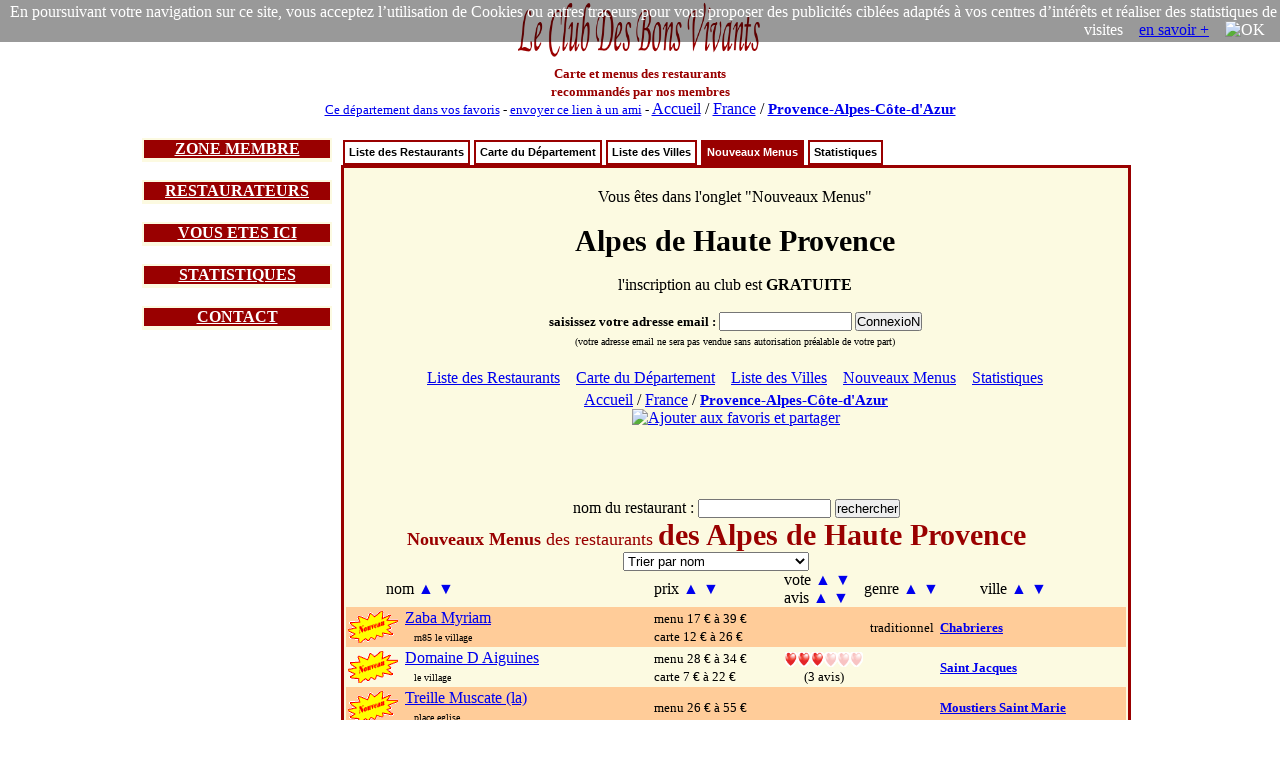

--- FILE ---
content_type: text/html; charset=iso-8859-1
request_url: https://www.leclubdesbonsvivants.com/restaurant/Provence-Alpes-Cote-d-Azur/Alpes-De-Haute-Provence/nouveaux-menus.3.html
body_size: 9233
content:

<!DOCTYPE html>
  <html  lang="fr">
  <HEAD>
  <TITLE>  Restaurants des Alpes de Haute Provence 04 : Nouveaux Menus </TITLE>
  <META HTTP-EQUIV="Cache-Control" Content="public">
  <META HTTP-EQUIV="Pragma" Content="no-cache">
  <META HTTP-EQUIV="Cache" Content="public">
  <META HTTP-EQUIV="Expires" Content="Mon, 16 Feb 2026 13:12:46">

  <meta NAME="Date" content="Tue, 16 Dec 2025 13:12:46 GMT">
  <meta NAME="date-creation-yyyymmdd" content="20251216">
  <meta NAME="Last-Modified" content="Tue, 16 Dec 2025 13:12:46 GMT">
  <meta NAME="date-revision-yyyymmdd" content="20251216">

  <META NAME="description" CONTENT="Le Club Des Bons Vivants : restaurants des Alpes de Haute Provence 04 : Nouveaux Menus">
  <meta NAME="abstract" CONTENT="Le Club Des Bons Vivants : restaurants des Alpes de Haute Provence 04 : Nouveaux Menus">
  <META NAME="topic" CONTENT="Le Club Des Bons Vivants : restaurants des Alpes de Haute Provence 04 : Nouveaux Menus">
  <META NAME="category" CONTENT="restaurant">
  <META NAME="rating" CONTENT="restaurant">
  <META NAME="Keywords" CONTENT="restaurants, Alpes de Haute Provence 04, Le Club Des Bons Vivants, Nouveaux Menus">

  <META NAME="author" LANG="fr" CONTENT="Le Club Des Bons Vivants">
  <META NAME="copyright" CONTENT="Le Club Des Bons Vivants">
  <META NAME="language" CONTENT="fr">
  <META NAME="Identifier-URL" CONTENT="www.leclubdesbonsvivants.com">
  <META NAME="Publisher" CONTENT="Le Club Des Bons Vivants">
  <meta NAME="copyright" CONTENT="Le Club Des Bons Vivants">
  <meta NAME="distribution" CONTENT="global">

  <META NAME="Robots" CONTENT="index, follow">
  <META NAME="googlebot" CONTENT="noarchive">
  <META NAME="Revisit-After" CONTENT="10 days">
  
<META name="oxado_keywords" contents="restaurant,gastronomie,vin,auberge,Provence Alpes Cote d Azur,Alpes De Haute Provence">
<META HTTP-EQUIV="Content-Type" content="text/html; charset=iso-8859-1">
<META HTTP-EQUIV="Content-Language" content="fr">
<link rel="icon" type="image/x-icon" href="https://www.leclubdesbonsvivants.com/favicon.ico">
<link rel="shortcut icon" type="image/x-icon" href="https://www.leclubdesbonsvivants.com/favicon.ico">

<style type="text/css">

ul#tabnav {
font: bold 11px verdana, arial, sans-serif;
list-style-type: none;
list-style-position:inside;
padding-bottom: 25px;
margin: 0;
padding:0;
color: #900;
}

ul#tabnav li {
float: left;
height: 21px;
background-color: #fff;
margin: 2px 2px 0 2px;
border: 2px solid #900;
}

ul#tabnav li a {
color: #000;
}

ul#tabnav li.active {
border-bottom: 2px solid #900;
background-color: #900;
}

ul#tabnav li.active a {
color: #fff;
}

#tabnav a {
float: left;
display: block;
color: #fff;
text-decoration: none;
padding: 4px;
}

#tabnav a:hover {
border-bottom: 2px solid #900;
background: #900;
color: #fff;
}


</style>

<script type="text/javascript">


/***********************************************
* Bookmark site script- © Dynamic Drive DHTML code library (www.dynamicdrive.com)
* This notice MUST stay intact for legal use
* Visit Dynamic Drive at https://www.dynamicdrive.com/ for full source code
***********************************************/

function bookmarksite(title, url)
{
  if (document.all)
  {
    window.external.AddFavorite(url, title);
  }
  if (window.sidebar)
  {
    window.sidebar.addPanel(title, url, "");
  }
}
</script>

<script type="text/javascript">
function visibilite(thingId)
{
  var targetElement;
  targetElement = document.getElementById(thingId) ;
  if (targetElement.style.display == "none")
  {
    targetElement.style.display = "" ;
  } else {
    targetElement.style.display = "none" ;
  }
}
</script>

<script> var nom_var_tab = document.getElementById("id_tableau"); </script>
<script type="text/javascript" src="https://www.leclubdesbonsvivants.com/trier.js"></script>

<!--Allos 1
  Annot 1
  Aubignosc 1
  Banon 1
  Barcelonnette 5
  Bras-D-Asse 1
  Castellane 4
  Cereste 1
  Chabrieres 2
  Champtercier 2
  Chateau-Arnoux 4
  Chateau-Arnoux-Saint-Auban 2
  Curel 1
  Digne-Les-Bains 1
  Entrevaux 2
  Forcalquier 7
  Greoux-Les-Bains 4
  La-Foux-D-Allos 1
  La-Palud-Sur-Verdon 3
  Lardiers 1
  Le-Caire 1
  Le-Lauzet-Ubaye 2
  Le-Sauze 3
  Les-Mees 1
  Les-Omergues 1
  Limans 1
  Manosque 8
  Meyronnes 1
  Mison 1
  Montclar 1
  Moustiers-Saint-Marie 4
  Moustiers-Sainte-Marie 2
  Oraison 1
  Peipin 2
  Peyruis 1
  Pierrevert 1
  Pra-Loup 2
  Puimichel 1
  Quinson 2
  Reillanne 1
  Riez 2
  Rougon 1
  Saint-Andre-Les-Alpes 1
  Saint-Auban 1
  Saint-Croix-De-Verdon 2
  Saint-Etienne-Les-Orgues 1
  Saint-Jacques 1
  Saint-Martin-De-Bromes 1
  Saint-Michel-L-Observatoire 3
  Saint-Pons 1
  Saint-Vincent-Les-Forts 1
  Sainte-Croix-De-Verdon 1
  Selonnet 2
  Senez 1
  Sigoyer 1
  Simiane-La-Rotonde 2
  Sisteron 5
  Thoard 1
  Vaumeilh 1
  Volx 1
  --><script>
function legcook(){
document.getElementById('legcooki');
legcooki.style.display='none';
document.cookie = 'veriflcdbv=1; ; path=/';
}
</script>
<style>
*{margin:0;padding:0;}
</style>
  </HEAD>
  <body  text="#000000"  >
<div style="position:relative;">
<div id="legcooki" style="text-align:right;padding:3px;color:#FFFFFF;position:absolute;top:0;right:0;background: rgba(0, 0, 0, 0.4);">
En poursuivant votre navigation sur ce site, vous acceptez l’utilisation de Cookies ou autres traceurs pour vous proposer des publicités ciblées adaptés à vos centres d’intérêts et réaliser des statistiques de visites &nbsp;&nbsp;&nbsp;<a href="https://www.google.com/policies/technologies/cookies/">en savoir +</a> &nbsp;&nbsp;&nbsp;<img onclick="legcook();" style="cursor:pointer;"  title="OK" alt="OK">&nbsp;&nbsp;&nbsp;
</div>
</div>
  
<center>
<table width="1000" border="0" align="center"   cellspacing="0">
<tr>

<td   valign="middle" >
<center>
<a href="https://www.leclubdesbonsvivants.com/restaurant/Le-Club-Des-Bons-Vivants.0.html" target="_self"
title="Le Club Des Bons Vivants : Cartes et Menus des Restaurants en France"  >
<img src="/images/Le-Club-Des-Bons-Vivants.gif"  title="Le Club Des Bons Vivants" alt="Le Club Des Bons Vivants"  border="no" width="250" height="60">
</a><br>
<font size="2" color="#990000">
<b>Carte et menus des restaurants<br>recommandés par nos membres</b>
</font>
</center>
</td>
<td  valign="middle" align="center" >

  

  
<script type="text/javascript" src="https://www.LeClubDesBonsVivants.com/alternativeskyboard728.Alpes-De-Haute-Provence.js"></script></td>
</tr>

<tr>
<td colspan="2">
<center>
<font size="2">
<a href="javascript:bookmarksite(' LeClubDesBonsVivants restaurants des Alpes de Haute Provence 04 : Nouveaux Menus', 'https://www.leclubdesbonsvivants.com/restaurant/Provence-Alpes-Cote-d-Azur/Alpes-De-Haute-Provence/nouveaux-menus.3.html');">Ce département dans vos favoris</a>
-
<a href="mailto:?subject=les restaurants des Alpes de Haute Provence 04 : Nouveaux Menus&amp;body=clic sur ce lien et tu decouvriras les restaurants  des Alpes de Haute Provence 04   %0A%0A https://www.leclubdesbonsvivants.com/restaurant/Provence-Alpes-Cote-d-Azur/Alpes-De-Haute-Provence/nouveaux-menus.3.html">envoyer ce lien à un ami</a>
-
<font face="Times New Roman, Times, serif" size="3">
<a href="https://www.leclubdesbonsvivants.com/restaurant/liste-des-departements.0.html" target="_self"
title="Le Club Des Bons Vivants : restaurants Liste des Départements"  >
Accueil</a> /
<a href="https://www.leclubdesbonsvivants.com/restaurant/liste-des-departements.0.html" target="_self"
title="Le Club Des Bons Vivants : restaurants Liste des Départements"  >
France</a> /
<H3 style="font-size:15px; display:inline;"><a href="https://www.leclubdesbonsvivants.com/restaurant/Provence-Alpes-Cote-d-Azur/Provence-Alpes-Cote-d-Azur.0.html" target="_self"
title="Le Club Des Bons Vivants : restaurants Provence-Alpes-Cote-d-Azur"  >
Provence-Alpes-C&ocirc;te-d'Azur</a></H3>
</font>

</center>
</td>
</tr>
</table>



<br>

<table width="1000" border="0" align="center" >
<tr>
<td width="200" valign="top">

<table border="0" width="190" align="center" bgcolor="#FCFAE1"  style="border-color:#990000;border-width:1;border-style:solid">
<tr>
<td bgcolor="#990000" >
<center>
<font size="3" color="#FCFAE1" >
<a href="javascript:visibilite('zonemembre');" style=" color: #fff; ">
<b>ZONE MEMBRE</b>
</a>
</font>
</center>
</td>
</tr>
<tr>
<td>
<div id="zonemembre" style="display:none;">
<table cellpadding="4">
<tr>
<td>

  <font size="2">
  L'inscription gratuite permet de<br>
  - Voir les menus<br>
  - Choisir ses restos préférés<br>

  - Recommander un restaurant<br>
  <br>
  <center>
  <font size="2">
  <form method="post" action="https://www.leclubdesbonsvivants.com/membre/france2.html">
  <b>Email&nbsp;:&nbsp;</b><input type="text" name="m" size="15">
  <input type="hidden" name="voir" value="1">
  <br>
  <input type="submit" name="Submit" value="ConnexioN" >
  </form>
  </font>
  </center>
  </font>
</td>
</tr>
</table>
</div>
</td>
</tr>
</table>

<br>
<table border="0" width="190" align="center" bgcolor="#FCFAE1" style="border-color:#990000;border-width:1;border-style:solid">
<tr>
<td bgcolor="#990000" >
<center>
<font size="3" color="#FCFAE1" >
<a href="javascript:visibilite('restaurateur');" style=" color: #fff; ">
<b>RESTAURATEURS</b>
</a>
</font>
</center>
</td>
</tr>
<tr>
<td>
<div id="restaurateur" style="display:none;">
<table cellpadding="4">
<tr>
<td>
<font size="3">
- <b><a href="https://www.leclubdesbonsvivants.com/restaurateur/mode-d-emploi.0.html" target="_self" title="restaurateurs : Mode d'emploi">Mode d'emploi</a></b><br>
- <b><a href="https://www.leclubdesbonsvivants.com/restaurateur/mise-a-jour.1.html" target="_self" title="restaurateurs : Inscription, Mise à jour">Inscription, Mise à jour</a></b><br>
- <b><a href="https://www.leclubdesbonsvivants.com/restaurateur/partenariat.2.html" target="_self" title="restaurateurs : Partenariat">Partenariat</a></b><br>
- <b><a href="https://www.leclubdesbonsvivants.com/restaurateur/demande-d-autocollant.3.html" target="_self" title="restaurateurs : Demande d'autocollant">Demande d'autocollant</a></b><br>
<br>
</font>
<center>
<font size="2">
<form target="_self" method="post" action="https://www.leclubdesbonsvivants.com/restaurateur/recherche.1.html">
n° de téléphone du restaurant :
<input type="hidden" name="recherche" value="ok" >
<input type="text" name="numtelresto" size="15" >
<input type="submit" name="Submit" value="rechercher" > </form>
<br>OU<form target="_self" method="post" action="https://www.leclubdesbonsvivants.com/recherche.html">
nom du restaurant :<br>
<input type="hidden" name="recherche" value="ok" >
<input type="hidden" name="dep" value="04" >
<input type="text" name="nom" size="15" >
<input type="submit" name="Submit" value="rechercher" > </form>
</center>
</font>
<a target="_blank" href="https://www.LeClubDesBonsVivants.com/restaurateur/pub180.0.html" ><img src="https://www.LeClubDesBonsVivants.com/images/autopromo180.gif"  border="0" ></a>
</td>
</tr>
</table>
</div>
</td>
</tr>
</table>

<br>
<table border="0" width="190" align="center" bgcolor="#FCFAE1" style="border-color:#990000;border-width:1;border-style:solid">
<tr>
<td bgcolor="#990000" >
<center>
<font size="3" color="#FCFAE1" >
<a href="javascript:visibilite('ici');" style=" color: #fff; ">
<b>VOUS ETES ICI</b>
</a>
</font>
</center>
</td>
</tr>
<tr>
<td>
<div id="ici" style="display:none;">
<table cellpadding="4" width="98%" align="center">
<tr>
<td>
<font size="2">

- <a href="https://www.leclubdesbonsvivants.com/restaurant/Le-Club-Des-Bons-Vivants.0.html" target="_self"
title="Le Club Des Bons Vivants : Cartes et Menus des Restaurants en France"><b>France</b></a>
<br>
  &nbsp;&nbsp;- <a href="https://www.leclubdesbonsvivants.com/restaurant/liste-des-departements.0.html" target="_self"
  title="Le Club Des Bons Vivants : restaurants en France : Liste des Départements">Liste des Départements</a><br>
    &nbsp;&nbsp;- <a href="https://www.leclubdesbonsvivants.com/restaurant/carte-de-france.1.html" target="_self"
  title="Le Club Des Bons Vivants : restaurants en France : Carte de France">Carte de France</a><br>
    &nbsp;&nbsp;- <a href="https://www.leclubdesbonsvivants.com/restaurant/videos.2.html" target="_self"
  title="Le Club Des Bons Vivants : restaurants en France : Vidéos à voir">Vidéos à voir</a><br>
    &nbsp;&nbsp;- <a href="https://www.leclubdesbonsvivants.com/restaurant/statistiques.3.html" target="_self"
  title="Le Club Des Bons Vivants : restaurants en France : Statistiques">Statistiques</a><br>
  </td>
</tr>
<tr>
<td bgcolor="#DDDDDD">
<font size="2">
- <b><a href="https://www.leclubdesbonsvivants.com/restaurant/Provence-Alpes-Cote-d-Azur/Alpes-De-Haute-Provence/Alpes-De-Haute-Provence.0.html" target="_self"
title="Le Club Des Bons Vivants : restaurants des Alpes de Haute Provence 04">Alpes de Haute Provence</a></b><br>
  &nbsp;&nbsp;- <a href="https://www.leclubdesbonsvivants.com/restaurant/Provence-Alpes-Cote-d-Azur/Alpes-De-Haute-Provence/liste-des-restaurants.0.html" target="_self"
  title="Le Club Des Bons Vivants : restaurants des Alpes de Haute Provence 04 : Liste des Restaurants">Liste des Restaurants</a><br>
    &nbsp;&nbsp;- <a href="https://www.leclubdesbonsvivants.com/restaurant/Provence-Alpes-Cote-d-Azur/Alpes-De-Haute-Provence/carte-du-departement.1.html" target="_self"
  title="Le Club Des Bons Vivants : restaurants des Alpes de Haute Provence 04 : Carte du Département">Carte du Département</a><br>
    &nbsp;&nbsp;- <a href="https://www.leclubdesbonsvivants.com/restaurant/Provence-Alpes-Cote-d-Azur/Alpes-De-Haute-Provence/liste-des-villes.2.html" target="_self"
  title="Le Club Des Bons Vivants : restaurants des Alpes de Haute Provence 04 : Liste des Villes">Liste des Villes</a><br>
    &nbsp;&nbsp;- <a href="https://www.leclubdesbonsvivants.com/restaurant/Provence-Alpes-Cote-d-Azur/Alpes-De-Haute-Provence/nouveaux-menus.3.html" target="_self"
  title="Le Club Des Bons Vivants : restaurants des Alpes de Haute Provence 04 : Nouveaux Menus">Nouveaux Menus</a><br>
    &nbsp;&nbsp;- <a href="https://www.leclubdesbonsvivants.com/restaurant/Provence-Alpes-Cote-d-Azur/Alpes-De-Haute-Provence/statistiques.4.html" target="_self"
  title="Le Club Des Bons Vivants : restaurants des Alpes de Haute Provence 04 : Statistiques">Statistiques</a><br>
  </td>
</tr>
<tr>
<td>
<font size="2">
- <b>Ville</b><br>
  &nbsp;&nbsp;- Liste des Restaurants<br>
    &nbsp;&nbsp;- Nouveaux Menus<br>
    &nbsp;&nbsp;- Statistiques<br>
  - <b>Restaurant</b><br>
  &nbsp;&nbsp;- Carte et Menus<br>
    &nbsp;&nbsp;- Plan d'Accès<br>
    &nbsp;&nbsp;- Réservation<br>
    &nbsp;&nbsp;- Livre d'Or<br>
    &nbsp;&nbsp;- Statistiques<br>
  <!-- version imprimable <body onLoad='javascript:window.print()'> -->
</font>
</td>
</tr>
</table>
</div>
</td>
</tr>
</table>

<br>


<table border="0" width="190" align="center" bgcolor="#FCFAE1" style="border-color:#990000;border-width:1;border-style:solid">
<tr>
<td bgcolor="#990000" >
<center>
<font size="3" color="#FCFAE1" >
<a href="javascript:visibilite('statistiques');" style=" color: #fff; ">
<b>STATISTIQUES</b>
</a>
</font>
</center>
</td>
</tr>
<tr>
<td>
<div id="statistiques" style="display:none;">
<table border="0" >
<tr>
<td align="right">
<font size="2">
<b>661 446</b>
</font>
</td>
<td>
<font size="2">
membres
</font>
</td>
</tr>
<!--
<tr>
<td align="right">
<font size="2">
<b>288 912</b>
</font>
</td>
<td>
<font size="2">
membres actifs
</font>
</td>
</tr>
<tr>
-->
<td align="right">
<font size="2">
<b>38 376</b>
</font>
</td>
<td>
<font size="2">
livres d'or<br>
</font>
</td>
</tr>
<tr>
<td align="right">
<font size="2">
<b>18 718</b>
</font>
</td>
<td>
<font size="2">
restaurants<br>
</font>
</td>
</tr>
<!--
<tr>
<td align="right">
<font size="2">
<b>56 916</b>
</font>
</td>
<td>
<font size="2">
pages scannées<br>
</font>
</td>
</tr>
-->
<tr>
<td align="right">
<font size="2">
<b>1 908</b>
</font>
</td>
<td>
<font size="2">
nouveaux menus<br>
</font>
</td>
</tr>
<!--
<tr>
<td align="right">
<font size="2">
<b>5 599</b>
</font>
</td>
<td>
<font size="2">
nouvelles pages
</font>
</td>
</tr>
-->
</table>
</div>
</td>
</tr>
</table>

<br>

<table border="0" width="190" align="center" bgcolor="#FCFAE1" style="border-color:#990000;border-width:1;border-style:solid">
<tr>
<td bgcolor="#990000" >
<center>
<font size="3" color="#FCFAE1" >
<a href="javascript:visibilite('contact');" style=" color: #fff; ">
<b>CONTACT</b>
</a>
</font>
</center>
</td>
</tr>
<tr>
<td>
<div id="contact" style="display:none;">
<table cellpadding="4">
<tr>
<td>
<center>
<font size="3">pour contacter<br>les membres du bureau<br></font><br>
<font size="3"><a href="mailto:permanence%20AROBASE%20LeClubDesBonsVivants.com?body=protection anti-spam : changez dans l'adresse email le terme : AROBASE par @%0A%0Aprecisez vos coordonnes postales et telephoniques : %0A%0A  votre nom : %0A  nom de votre restaurant (si vous etes restaurateur) : %0A  adresse : %0A  telephone fixe : %0A  telephone portable : %0A  objet de la demande : %0A%0Ahttps://www.leclubdesbonsvivants.com/restaurant/Provence-Alpes-Cote-d-Azur/Alpes-De-Haute-Provence/nouveaux-menus.3.html%0A%0A">email</a></font>
<br><font size="1">protection anti-spam<br><b>changez " AROBASE " par "@"</b></font>
<br><br>
<font size="2">© Le Club Des Bons Vivants <br>34 bis rue des réserves <br>63160 BILLOM<br></font>
</center>
</td>
</tr>
</table>
</div>
</tr>
</table>

</td>

<td width="800" valign="top">

<table border="0" width="790" align="center" cellspacing="0" >
<tr>
<td  align="center">

<ul id="tabnav">
  <li >  <a href="https://www.leclubdesbonsvivants.com/restaurant/Provence-Alpes-Cote-d-Azur/Alpes-De-Haute-Provence/liste-des-restaurants.0.html" target="_self"
  title="Le Club Des Bons Vivants : restaurants des Alpes de Haute Provence 04 : Liste des Restaurants">Liste des Restaurants</a>
  </li>
    <li >  <a href="https://www.leclubdesbonsvivants.com/restaurant/Provence-Alpes-Cote-d-Azur/Alpes-De-Haute-Provence/carte-du-departement.1.html" target="_self"
  title="Le Club Des Bons Vivants : restaurants des Alpes de Haute Provence 04 : Carte du Département">Carte du Département</a>
  </li>
    <li >  <a href="https://www.leclubdesbonsvivants.com/restaurant/Provence-Alpes-Cote-d-Azur/Alpes-De-Haute-Provence/liste-des-villes.2.html" target="_self"
  title="Le Club Des Bons Vivants : restaurants des Alpes de Haute Provence 04 : Liste des Villes">Liste des Villes</a>
  </li>
    <li class="active"><H2 style="font-size:11px; display:inline;">  <a href="https://www.leclubdesbonsvivants.com/restaurant/Provence-Alpes-Cote-d-Azur/Alpes-De-Haute-Provence/nouveaux-menus.3.html" target="_self"
  title="Le Club Des Bons Vivants : restaurants des Alpes de Haute Provence 04 : Nouveaux Menus">Nouveaux Menus</a>
  </H2></li>
    <li >  <a href="https://www.leclubdesbonsvivants.com/restaurant/Provence-Alpes-Cote-d-Azur/Alpes-De-Haute-Provence/statistiques.4.html" target="_self"
  title="Le Club Des Bons Vivants : restaurants des Alpes de Haute Provence 04 : Statistiques">Statistiques</a>
  </li>
  </ul>

</td>
</tr>
<tr>
<td bgcolor="#FCFAE1" align="center" style="border-color:#990000;border-width:1;border-style:solid">
<table  >
<tr>
<td  align="center" valign="middle">
<br>
Vous êtes dans l'onglet "Nouveaux Menus"
<br>
<br>
<center>
<b><H1 style="font-size:30px; display:inline;">Alpes de Haute Provence</H1></b>
</center>
<br>  <form method="post" action="https://www.leclubdesbonsvivants.com/membre/france2.html">
l'inscription au club est <b>GRATUITE</b><br><br>

<font size="2">
<b>saisissez votre adresse email&nbsp;:&nbsp;</b><input type="text" name="m" size="15">
<input type="hidden" name="voir" value="1">

<input type="submit" name="Submit" value="ConnexioN" ><br>
<font size="1">(votre adresse email ne sera pas vendue sans autorisation préalable de votre part)</font>  </form>
</font><br>
<table bgcolor="#FCFAE1" align="center">
<tr><td align="center">
  &nbsp;&nbsp; <a href="https://www.leclubdesbonsvivants.com/restaurant/Provence-Alpes-Cote-d-Azur/Alpes-De-Haute-Provence/liste-des-restaurants.0.html" target="_self"
  title="Le Club Des Bons Vivants : restaurants des Alpes de Haute Provence 04 : Liste des Restaurants">Liste&nbsp;des&nbsp;Restaurants</a>
    &nbsp;&nbsp; <a href="https://www.leclubdesbonsvivants.com/restaurant/Provence-Alpes-Cote-d-Azur/Alpes-De-Haute-Provence/carte-du-departement.1.html" target="_self"
  title="Le Club Des Bons Vivants : restaurants des Alpes de Haute Provence 04 : Carte du Département">Carte&nbsp;du&nbsp;Département</a>
    &nbsp;&nbsp; <a href="https://www.leclubdesbonsvivants.com/restaurant/Provence-Alpes-Cote-d-Azur/Alpes-De-Haute-Provence/liste-des-villes.2.html" target="_self"
  title="Le Club Des Bons Vivants : restaurants des Alpes de Haute Provence 04 : Liste des Villes">Liste&nbsp;des&nbsp;Villes</a>
    &nbsp;&nbsp; <a href="https://www.leclubdesbonsvivants.com/restaurant/Provence-Alpes-Cote-d-Azur/Alpes-De-Haute-Provence/nouveaux-menus.3.html" target="_self"
  title="Le Club Des Bons Vivants : restaurants des Alpes de Haute Provence 04 : Nouveaux Menus">Nouveaux&nbsp;Menus</a>
    &nbsp;&nbsp; <a href="https://www.leclubdesbonsvivants.com/restaurant/Provence-Alpes-Cote-d-Azur/Alpes-De-Haute-Provence/statistiques.4.html" target="_self"
  title="Le Club Des Bons Vivants : restaurants des Alpes de Haute Provence 04 : Statistiques">Statistiques</a>
  
&nbsp;&nbsp; </td></tr></table>

</td>
<td valign="middle" align="center" >


<script type="text/javascript" src="https://www.LeClubDesBonsVivants.com/alternativeskyboard300.Alpes-De-Haute-Provence.js"></script></td>
</tr>
</table>


<center>

<font face="Times New Roman, Times, serif" size="3">
<a href="https://www.leclubdesbonsvivants.com/restaurant/liste-des-departements.0.html" target="_self"
title="Le Club Des Bons Vivants : restaurants Liste des Départements"  >
Accueil</a> /
<a href="https://www.leclubdesbonsvivants.com/restaurant/liste-des-departements.0.html" target="_self"
title="Le Club Des Bons Vivants : restaurants Liste des Départements"  >
France</a> /
<H3 style="font-size:15px; display:inline;"><a href="https://www.leclubdesbonsvivants.com/restaurant/Provence-Alpes-Cote-d-Azur/Provence-Alpes-Cote-d-Azur.0.html" target="_self"
title="Le Club Des Bons Vivants : restaurants Provence-Alpes-Cote-d-Azur"  >
Provence-Alpes-C&ocirc;te-d'Azur</a></H3>
</font>
<br>

  <!-- AddThis Button BEGIN -->
  <script type="text/javascript">
  var addthis_config = {
    data_track_clickback: true
  }
  </script>
  <a class="addthis_button" href="https://www.addthis.com/bookmark.php?v=250&amp;pub=leclub"><img src="https://s7.addthis.com/static/btn/v2/lg-share-fr.gif" width="125" height="16" alt="Ajouter aux favoris et partager" style="border:0"/></a><script type="text/javascript" src="https://s7.addthis.com/js/250/addthis_widget.js#pub=leclub"></script>
  <!-- AddThis Button END -->

  <!-- google Votre site +1 debut -->
  <!-- Placez cette balise à l endroit où vous souhaitez que le bouton +1 s affiche -->
<div class="g-plusone"></div>
  <!-- google Votre site +1 fin -->
<br>
  <br><script type="text/javascript" src="https://www.LeClubDesBonsVivants.com/alternativeskyboard600.Alpes-De-Haute-Provence.js"></script></center>
<br>
<br><form target="_self" method="post" action="https://www.leclubdesbonsvivants.com/recherche.html">
nom du restaurant :
<input type="hidden" name="recherche" value="ok" >
<input type="hidden" name="dep" value="04" >
<input type="text" name="nom" size="15" >
<input type="submit" name="Submit" value="rechercher" > </form>
  <table border="0" width="780" align="center" cellspacing="0"  id="tabl" name="tabl">
  <tr>
  <td align="center" width="740"  colspan="6">
  <font size="4" color="#990000"><b>Nouveaux Menus</b> des restaurants </font><font size="5"  color="#990000"> <b><H1 style="font-size:30px; display:inline;">des Alpes de Haute Provence</H1> </b></font>


<form>
          <select> 
             <option onclick="trier(document.getElementById('tabl'),'0,c','a','2');">Trier par nom</option>
             <option onclick="trier(document.getElementById('tabl'),'1,e:50','a','2');">Trier par prix</option>
             <option onclick="trier(document.getElementById('tabl'),'2,e:50','d','2');">Trier par vote</option>
             <option onclick="trier(document.getElementById('tabl'),'3,e:50','d','2');">Trier par nombre d'avis</option>
             <option onclick="trier(document.getElementById('tabl'),'4,c','a','2');">Trier par genre de restaurant</option>
             <option onclick="trier(document.getElementById('tabl'),'5,c','a','2');">Trier par ville</option>
             </select>
</form>

  </td>
  </tr>
  <tr border="1">
  <td border="1">
  <!-- tri par nom de restaurant -->
  &nbsp;&nbsp;&nbsp;&nbsp;&nbsp;&nbsp;&nbsp;&nbsp;&nbsp;&nbsp;nom
  <A href=# style="text-decoration:none" ALT="Tri par nom de restaurant croissant" TITLE="Tri par nom de restaurant croissant"> <span onclick="trier(document.getElementById('tabl'),'0,c','a','2');">&#9650;</span></a>
  <A href=# style="text-decoration:none" ALT="Tri par nom de restaurant décroissant" TITLE="Tri par nom de restaurant décroissant"> <span onclick="trier(document.getElementById('tabl'),'0,c','d','2');">&#9660;</span></a>
  </td>
  <td  border="1">
  <!-- tri par prix des menus -->
  prix
  <A href=# style="text-decoration:none" ALT="Tri par prix des menus croissant" TITLE="Tri par prix des menus croissant"> <span onclick="trier(document.getElementById('tabl'),'1,e:50','a','2');">&#9650;</span></a>
  <A href=# style="text-decoration:none" ALT="Tri par prix des menus décroissant" TITLE="Tri par prix des menus décroissant"> <span onclick="trier(document.getElementById('tabl'),'1,e:50','d','2');">&#9660;</span></a>
  </td>
  <td  border="1">
  <!-- tri par vote des membres -->
  vote
  <A href=# style="text-decoration:none" ALT="Tri par avis des membres croissant" TITLE="Tri par vote croissant"> <span onclick="trier(document.getElementById('tabl'),'2,e:50','a','2');">&#9650;</span></a>
  <A href=# style="text-decoration:none" ALT="Tri par avis des membres décroissant" TITLE="Tri par vote décroissant"> <span onclick="trier(document.getElementById('tabl'),'2,e:50','d','2');">&#9660;</span></a>
  <!-- tri par avis des membres -->
  <br>avis
  <A href=# style="text-decoration:none" ALT="Tri par avis des membres croissant" TITLE="Tri par nombre d avis croissant"> <span onclick="trier(document.getElementById('tabl'),'3,e:50','a','2');">&#9650;</span></a>
  <A href=# style="text-decoration:none" ALT="Tri par avis des membres décroissant" TITLE="Tri par nombre d avis décroissant"> <span onclick="trier(document.getElementById('tabl'),'3,e:50','d','2');">&#9660;</span></a>
  </td>
  <td></td>
  <td align="center" border="1">
  <!-- tri par spécialités culinaires -->
  genre
  <A href=# style="text-decoration:none" ALT="Tri par genre de restaurant croissant" TITLE="Tri par genre de restaurant croissant"> <span onclick="trier(document.getElementById('tabl'),'4,c','a','2');">&#9650;</span></a>
  <A href=# style="text-decoration:none" ALT="Tri par genre de restaurant décroissant" TITLE="Tri par genre de restaurant décroissant"> <span onclick="trier(document.getElementById('tabl'),'4,c','d','2');">&#9660;</span></a>
  </td>
  <td align="center" border="1">
  <!-- tri par ville -->
  ville
  <A href=# style="text-decoration:none" ALT="Tri par nom de ville croissant" TITLE="Tri par nom de ville croissant"> <span onclick="trier(document.getElementById('tabl'),'5,c','a','2');">&#9650;</span></a>
  <A href=# style="text-decoration:none" ALT="Tri par nom de ville décroissant" TITLE="Tri par nom de ville décroissant"> <span onclick="trier(document.getElementById('tabl'),'5,c','d','2');">&#9660;</span></a>
  </td>
  <td align="center" border="1">
  <!-- tri par date de mise à jour
  maj&nbsp;<A href=# style="text-decoration:none" ALT="Tri par date de mise à jour croissante" TITLE="Tri par date de mise à jour croissante"><span onclick="trier(document.getElementById('tabl'),'6,mm/aaaa','a','2');">&#9650;</span></a>&nbsp;<A
  href=# style="text-decoration:none" ALT="Tri par date de mise à jour décroissante" TITLE="Tri par date de mise à jour décroissante"><span onclick="trier(document.getElementById('tabl'),'6,mm/aaaa','d','2');">&#9660;</span></a>
  -->
  </td>
  </tr>
          <tr bgcolor="#FFCC99" >
        <td><!-- ZABA-MYRIAM -->
        <!-- ZABA MYRIAM -->
        <table>
        <tr>
        <td>
        <font face="Verdana" size="1">
                        <img src="/images/nouveau2.gif" title="Nouveaux Menus" alt="Nouveaux Menus" align="absmiddle" width="50" height="32">&nbsp;<a href="https://www.leclubdesbonsvivants.com/restaurant/Provence-Alpes-Cote-d-Azur/Alpes-De-Haute-Provence/Chabrieres/04432746/Zaba-Myriam/Zaba-Myriam.0.html" target="_self"
        title="menus du restaurant : ZABA MYRIAM"  >
                
        </a>
        </td>
        <td valign="middle">
        </td>
        <td valign="middle">

                <font  size="3">
        <a href="https://www.leclubdesbonsvivants.com/restaurant/Provence-Alpes-Cote-d-Azur/Alpes-De-Haute-Provence/Chabrieres/04432746/Zaba-Myriam/Zaba-Myriam.0.html" target="_self"
        title="menus du restaurant : ZABA MYRIAM" >
        Zaba Myriam</a>         </font><br><font  size="1">&nbsp;&nbsp;&nbsp;rn85 le village        </font>
        </td>
        <td>
                </td>
        </tr>
        </table>
        </td>
        <td><font size="2"><!-- 10017 -->menu&nbsp;17&nbsp;&euro;&nbsp;à&nbsp;39&nbsp;&euro;<br><!-- 10012 -->carte&nbsp;12&nbsp;&euro;&nbsp;à&nbsp;26&nbsp;&euro;</font></td>
        <td align="center"></td>
        <td></td>
        <td align="center"><font size="2">traditionnel </font></td>

        <td>
        <font  size="2">
        <a href="https://www.leclubdesbonsvivants.com/restaurant/Provence-Alpes-Cote-d-Azur/Alpes-De-Haute-Provence/Chabrieres/Liste des Restaurants.0.html" target="_self"
        title="restaurants à Chabrieres" >
        <b>Chabrieres</b></a></font>


        </font>
        </td>
        </td>
        <td  width="40" valign="middle">
        <!--
        05/2020        <font  size="1">
        05/2020        </font>
        -->
        </td>

        </tr>
                <tr>
        <td><!-- DOMAINE-D-AIGUINES -->
        <!-- DOMAINE D'AIGUINES -->
        <table>
        <tr>
        <td>
        <font face="Verdana" size="1">
                        <img src="/images/nouveau2.gif" title="Nouveaux Menus" alt="Nouveaux Menus" align="absmiddle" width="50" height="32">&nbsp;<a href="https://www.leclubdesbonsvivants.com/restaurant/Provence-Alpes-Cote-d-Azur/Alpes-De-Haute-Provence/Saint-Jacques/04176145/Domaine-D-Aiguines/Domaine-D-Aiguines.0.html" target="_self"
        title="menus du restaurant : domaine d'aiguines"  >
                
        </a>
        </td>
        <td valign="middle">
        </td>
        <td valign="middle">

                <font  size="3">
        <a href="https://www.leclubdesbonsvivants.com/restaurant/Provence-Alpes-Cote-d-Azur/Alpes-De-Haute-Provence/Saint-Jacques/04176145/Domaine-D-Aiguines/Domaine-D-Aiguines.0.html" target="_self"
        title="menus du restaurant : domaine d'aiguines" >
        Domaine D Aiguines</a>         </font><br><font  size="1">&nbsp;&nbsp;&nbsp;le village        </font>
        </td>
        <td>
                </td>
        </tr>
        </table>
        </td>
        <td><font size="2"><!-- 10028 -->menu&nbsp;28&nbsp;&euro;&nbsp;à&nbsp;34&nbsp;&euro;<br><!-- 10007 -->carte&nbsp;7&nbsp;&euro;&nbsp;à&nbsp;22&nbsp;&euro;</font></td>
        <td align="center"><!-- 10000000003 -->          <a href="https://www.leclubdesbonsvivants.com/restaurant/Provence-Alpes-Cote-d-Azur/Alpes-De-Haute-Provence/Saint-Jacques/04176145/Domaine-D-Aiguines/livre-d-or.3.html" target="_self"
          title="Livre d'or du restaurant : domaine d'aiguines" >
          <img src="/images/j-aime-un-peu.gif" title="j'aime un peu"
          alt="j'aime un peu" border="no" align="absmiddle" height="15"></a>
          <br><font size="2">(3 avis)</font>

          </td>
        <td><!-- 0000000003 --></td>
        <td align="center"></td>

        <td>
        <font  size="2">
        <a href="https://www.leclubdesbonsvivants.com/restaurant/Provence-Alpes-Cote-d-Azur/Alpes-De-Haute-Provence/Saint-Jacques/Liste des Restaurants.0.html" target="_self"
        title="restaurants à Saint Jacques" >
        <b>Saint Jacques</b></a></font>


        </font>
        </td>
        </td>
        <td  width="40" valign="middle">
        <!--
        06/2017        <font  size="1">
        06/2017        </font>
        -->
        </td>

        </tr>
                <tr bgcolor="#FFCC99" >
        <td><!-- TREILLE-MUSCATE-(LA) -->
        <!-- LA TREILLE MUSCATE -->
        <table>
        <tr>
        <td>
        <font face="Verdana" size="1">
                        <img src="/images/nouveau2.gif" title="Nouveaux Menus" alt="Nouveaux Menus" align="absmiddle" width="50" height="32">&nbsp;<a href="https://www.leclubdesbonsvivants.com/restaurant/Provence-Alpes-Cote-d-Azur/Alpes-De-Haute-Provence/Moustiers-Saint-Marie/04178865/Treille-Muscate-La/Treille-Muscate-La.0.html" target="_self"
        title="menus du restaurant : LA TREILLE MUSCATE"  >
                
        </a>
        </td>
        <td valign="middle">
        </td>
        <td valign="middle">

                <font  size="3">
        <a href="https://www.leclubdesbonsvivants.com/restaurant/Provence-Alpes-Cote-d-Azur/Alpes-De-Haute-Provence/Moustiers-Saint-Marie/04178865/Treille-Muscate-La/Treille-Muscate-La.0.html" target="_self"
        title="menus du restaurant : LA TREILLE MUSCATE" >
        Treille Muscate (la)</a>         </font><br><font  size="1">&nbsp;&nbsp;&nbsp;place eglise        </font>
        </td>
        <td>
                </td>
        </tr>
        </table>
        </td>
        <td><font size="2"><!-- 10026 -->menu&nbsp;26&nbsp;&euro;&nbsp;à&nbsp;55&nbsp;&euro;<br></font></td>
        <td align="center"></td>
        <td></td>
        <td align="center"></td>

        <td>
        <font  size="2">
        <a href="https://www.leclubdesbonsvivants.com/restaurant/Provence-Alpes-Cote-d-Azur/Alpes-De-Haute-Provence/Moustiers-Saint-Marie/Liste des Restaurants.0.html" target="_self"
        title="restaurants à Moustiers Saint Marie" >
        <b>Moustiers Saint Marie</b></a></font>


        </font>
        </td>
        </td>
        <td  width="40" valign="middle">
        <!--
        06/2017        <font  size="1">
        06/2017        </font>
        -->
        </td>

        </tr>
                <tr>
        <td><!-- NOUER -->
        <!-- RESTAURANT NOUER -->
        <table>
        <tr>
        <td>
        <font face="Verdana" size="1">
                        <img src="/images/nouveau2.gif" title="Nouveaux Menus" alt="Nouveaux Menus" align="absmiddle" width="50" height="32">&nbsp;<a href="https://www.leclubdesbonsvivants.com/restaurant/Provence-Alpes-Cote-d-Azur/Alpes-De-Haute-Provence/Puimichel/04191276/Nouer/Nouer.0.html" target="_self"
        title="menus du restaurant : RESTAURANT NOUER"  >
            <img src="https://www.leclubdesbonsvivants.com/images/icon_video.gif"
    alt="vidéo du restaurant : RESTAURANT NOUER" title="vidéo du restaurant : RESTAURANT NOUER" width="30" height="30" border="0" ALIGN="ABSMIDDLE">
            
        </a>
        </td>
        <td valign="middle">
        </td>
        <td valign="middle">

                <font  size="3">
        <a href="https://www.leclubdesbonsvivants.com/restaurant/Provence-Alpes-Cote-d-Azur/Alpes-De-Haute-Provence/Puimichel/04191276/Nouer/Nouer.0.html" target="_self"
        title="menus du restaurant : RESTAURANT NOUER" >
        Nouer</a>         </font><br><font  size="1">&nbsp;&nbsp;&nbsp;place delphine de signe        </font>
        </td>
        <td>
                </td>
        </tr>
        </table>
        </td>
        <td><font size="2"><!-- 10017.5 -->menu&nbsp;17,50&nbsp;&euro;&nbsp;à&nbsp;27,50&nbsp;&euro;<br></font></td>
        <td align="center"><!-- 10000000001 -->          <a href="https://www.leclubdesbonsvivants.com/restaurant/Provence-Alpes-Cote-d-Azur/Alpes-De-Haute-Provence/Puimichel/04191276/Nouer/livre-d-or.3.html" target="_self"
          title="Livre d'or du restaurant : RESTAURANT NOUER" >
          <img src="/images/j-aime-un-peu.gif" title="j'aime un peu"
          alt="j'aime un peu" border="no" align="absmiddle" height="15"></a>
          <br><font size="2">(1 avis)</font>

          </td>
        <td><!-- 0000000001 --></td>
        <td align="center"></td>

        <td>
        <font  size="2">
        <a href="https://www.leclubdesbonsvivants.com/restaurant/Provence-Alpes-Cote-d-Azur/Alpes-De-Haute-Provence/Puimichel/Liste des Restaurants.0.html" target="_self"
        title="restaurants à Puimichel" >
        <b>Puimichel</b></a></font>


        </font>
        </td>
        </td>
        <td  width="40" valign="middle">
        <!--
        12/2014        <font  size="1">
        12/2014        </font>
        -->
        </td>

        </tr>
                <tr bgcolor="#FFCC99" >
        <td><!-- TABLE-D-ANTOINE-(LA) -->
        <!-- LA TABLE D'ANTOINE -->
        <table>
        <tr>
        <td>
        <font face="Verdana" size="1">
                        <img src="/images/nouveau2.gif" title="Nouveaux Menus" alt="Nouveaux Menus" align="absmiddle" width="50" height="32">&nbsp;<a href="https://www.leclubdesbonsvivants.com/restaurant/Provence-Alpes-Cote-d-Azur/Alpes-De-Haute-Provence/Banon/04202588/Table-D-Antoine-La/Table-D-Antoine-La.0.html" target="_self"
        title="menus du restaurant : LA TABLE D'ANTOINE"  >
                
        </a>
        </td>
        <td valign="middle">
        </td>
        <td valign="middle">

                <font  size="3">
        <a href="https://www.leclubdesbonsvivants.com/restaurant/Provence-Alpes-Cote-d-Azur/Alpes-De-Haute-Provence/Banon/04202588/Table-D-Antoine-La/Table-D-Antoine-La.0.html" target="_self"
        title="menus du restaurant : LA TABLE D'ANTOINE" >
        Table D Antoine (la)</a>         </font><br><font  size="1">&nbsp;&nbsp;&nbsp;rue pasteur        </font>
        </td>
        <td>
                </td>
        </tr>
        </table>
        </td>
        <td><font size="2"><!-- 10029 -->menu&nbsp;29&nbsp;&euro;<br><!-- 10010 -->carte&nbsp;10&nbsp;&euro;&nbsp;à&nbsp;18&nbsp;&euro;</font></td>
        <td align="center"></td>
        <td></td>
        <td align="center"><font size="2">traditionnel </font></td>

        <td>
        <font  size="2">
        <a href="https://www.leclubdesbonsvivants.com/restaurant/Provence-Alpes-Cote-d-Azur/Alpes-De-Haute-Provence/Banon/Liste des Restaurants.0.html" target="_self"
        title="restaurants à Banon" >
        <b>Banon</b></a></font>


        </font>
        </td>
        </td>
        <td  width="40" valign="middle">
        <!--
        12/2013        <font  size="1">
        12/2013        </font>
        -->
        </td>

        </tr>
                <tr>
        <td><!-- MARMITE-DU-PECHEUR-(LA) -->
        <!-- LA MARMITE DU PECHEUR -->
        <table>
        <tr>
        <td>
        <font face="Verdana" size="1">
                        <img src="/images/nouveau2.gif" title="Nouveaux Menus" alt="Nouveaux Menus" align="absmiddle" width="50" height="32">&nbsp;<a href="https://www.leclubdesbonsvivants.com/restaurant/Provence-Alpes-Cote-d-Azur/Alpes-De-Haute-Provence/Les-Mees/04167617/Marmite-Du-Pecheur-La/Marmite-Du-Pecheur-La.0.html" target="_self"
        title="menus du restaurant : LA MARMITE DU PECHEUR"  >
            <img src="https://www.leclubdesbonsvivants.com/images/icon_photo.gif"
    alt="photos du restaurant : LA MARMITE DU PECHEUR" title="photos du restaurant : LA MARMITE DU PECHEUR" width="30" height="30" border="0" ALIGN="ABSMIDDLE">
            
        </a>
        </td>
        <td valign="middle">
        </td>
        <td valign="middle">

                <font  size="3">
        <a href="https://www.leclubdesbonsvivants.com/restaurant/Provence-Alpes-Cote-d-Azur/Alpes-De-Haute-Provence/Les-Mees/04167617/Marmite-Du-Pecheur-La/Marmite-Du-Pecheur-La.0.html" target="_self"
        title="menus du restaurant : LA MARMITE DU PECHEUR" >
        Marmite Du Pecheur (la)</a>         </font><br><font  size="1">&nbsp;&nbsp;&nbsp;boulevard tilleuls        </font>
        </td>
        <td>
                </td>
        </tr>
        </table>
        </td>
        <td><font size="2"><!-- 10020 -->menu&nbsp;20&nbsp;&euro;&nbsp;à&nbsp;78&nbsp;&euro;<br><!-- 10014 -->carte&nbsp;14&nbsp;&euro;&nbsp;à&nbsp;55&nbsp;&euro;</font></td>
        <td align="center"><!-- 20000000002 -->          <a href="https://www.leclubdesbonsvivants.com/restaurant/Provence-Alpes-Cote-d-Azur/Alpes-De-Haute-Provence/Les-Mees/04167617/Marmite-Du-Pecheur-La/livre-d-or.3.html" target="_self"
          title="Livre d'or du restaurant : LA MARMITE DU PECHEUR" >
          <img src="/images/j-aime-beaucoup.gif" title="j'aime beaucoup"
          alt="j'aime beaucoup" border="no" align="absmiddle" height="15"></a>
          <br><font size="2">(2 avis)</font>

          </td>
        <td><!-- 0000000002 --></td>
        <td align="center"></td>

        <td>
        <font  size="2">
        <a href="https://www.leclubdesbonsvivants.com/restaurant/Provence-Alpes-Cote-d-Azur/Alpes-De-Haute-Provence/Les-Mees/Liste des Restaurants.0.html" target="_self"
        title="restaurants à Les Mees" >
        <b>Les Mees</b></a></font>


        </font>
        </td>
        </td>
        <td  width="40" valign="middle">
        <!--
        03/2013        <font  size="1">
        03/2013        </font>
        -->
        </td>

        </tr>
                <tr bgcolor="#FFCC99" >
        <td><!-- SEREMMA -->
        <!-- SEREMMA -->
        <table>
        <tr>
        <td>
        <font face="Verdana" size="1">
                        <img src="/images/nouveau2.gif" title="Nouveaux Menus" alt="Nouveaux Menus" align="absmiddle" width="50" height="32">&nbsp;<a href="https://www.leclubdesbonsvivants.com/restaurant/Provence-Alpes-Cote-d-Azur/Alpes-De-Haute-Provence/Simiane-La-Rotonde/04204255/Seremma/Seremma.0.html" target="_self"
        title="menus du restaurant : SEREMMA"  >
            <img src="https://www.leclubdesbonsvivants.com/images/icon_photo.gif"
    alt="photos du restaurant : SEREMMA" title="photos du restaurant : SEREMMA" width="30" height="30" border="0" ALIGN="ABSMIDDLE">
            
        </a>
        </td>
        <td valign="middle">
        </td>
        <td valign="middle">

                <font  size="3">
        <a href="https://www.leclubdesbonsvivants.com/restaurant/Provence-Alpes-Cote-d-Azur/Alpes-De-Haute-Provence/Simiane-La-Rotonde/04204255/Seremma/Seremma.0.html" target="_self"
        title="menus du restaurant : SEREMMA" >
        Seremma</a>         </font><br><font  size="1">&nbsp;&nbsp;&nbsp;haut le village        </font>
        </td>
        <td>
                </td>
        </tr>
        </table>
        </td>
        <td><font size="2"><!-- 10012 -->menu&nbsp;12&nbsp;&euro;<br><!-- 10002.5 -->carte&nbsp;2,50&nbsp;&euro;&nbsp;à&nbsp;8,50&nbsp;&euro;</font></td>
        <td align="center"></td>
        <td></td>
        <td align="center"><font size="2">traditionnel </font></td>

        <td>
        <font  size="2">
        <a href="https://www.leclubdesbonsvivants.com/restaurant/Provence-Alpes-Cote-d-Azur/Alpes-De-Haute-Provence/Simiane-La-Rotonde/Liste des Restaurants.0.html" target="_self"
        title="restaurants à Simiane La Rotonde" >
        <b>Simiane La Rotonde</b></a></font>


        </font>
        </td>
        </td>
        <td  width="40" valign="middle">
        <!--
        02/2013        <font  size="1">
        02/2013        </font>
        -->
        </td>

        </tr>
                <tr>
        <td><!-- DA-VINCI-(LE) -->
        <!-- RESTAURANT LE DA VINCI -->
        <table>
        <tr>
        <td>
        <font face="Verdana" size="1">
                        <img src="/images/nouveau2.gif" title="Nouveaux Menus" alt="Nouveaux Menus" align="absmiddle" width="50" height="32">&nbsp;<a href="https://www.leclubdesbonsvivants.com/restaurant/Provence-Alpes-Cote-d-Azur/Alpes-De-Haute-Provence/Moustiers-Sainte-Marie/04202643/Da-Vinci-Le/Da-Vinci-Le.0.html" target="_self"
        title="menus du restaurant : RESTAURANT Le Da Vinci"  >
                
        </a>
        </td>
        <td valign="middle">
        </td>
        <td valign="middle">

                <font  size="3">
        <a href="https://www.leclubdesbonsvivants.com/restaurant/Provence-Alpes-Cote-d-Azur/Alpes-De-Haute-Provence/Moustiers-Sainte-Marie/04202643/Da-Vinci-Le/Da-Vinci-Le.0.html" target="_self"
        title="menus du restaurant : RESTAURANT Le Da Vinci" >
        Da Vinci (le)</a>         </font><br><font  size="1">&nbsp;&nbsp;&nbsp;rue du dct senes        </font>
        </td>
        <td>
                </td>
        </tr>
        </table>
        </td>
        <td><font size="2"><!-- 10014.9 -->menu&nbsp;14,90&nbsp;&euro;<br><!-- 10002.9 -->carte&nbsp;2,90&nbsp;&euro;&nbsp;à&nbsp;19,90&nbsp;&euro;</font></td>
        <td align="center"><!-- 30000000001 -->          <a href="https://www.leclubdesbonsvivants.com/restaurant/Provence-Alpes-Cote-d-Azur/Alpes-De-Haute-Provence/Moustiers-Sainte-Marie/04202643/Da-Vinci-Le/livre-d-or.3.html" target="_self"
          title="Livre d'or du restaurant : RESTAURANT Le Da Vinci" >
          <img src="/images/j-aime-passionnement.gif" title="j'aime passionnément"
          alt="j'aime passionnément" border="no" align="absmiddle" height="15"></a>
          <br><font size="2">(1 avis)</font>

          </td>
        <td><!-- 0000000001 --></td>
        <td align="center"></td>

        <td>
        <font  size="2">
        <a href="https://www.leclubdesbonsvivants.com/restaurant/Provence-Alpes-Cote-d-Azur/Alpes-De-Haute-Provence/Moustiers-Sainte-Marie/Liste des Restaurants.0.html" target="_self"
        title="restaurants à Moustiers Sainte Marie" >
        <b>Moustiers Sainte Marie</b></a></font>


        </font>
        </td>
        </td>
        <td  width="40" valign="middle">
        <!--
        01/2013        <font  size="1">
        01/2013        </font>
        -->
        </td>

        </tr>
                <tr bgcolor="#FFCC99" >
        <td><!-- CHEZ-MAMETTE -->
        <!-- CHEZ MAMETTE -->
        <table>
        <tr>
        <td>
        <font face="Verdana" size="1">
                        <img src="/images/nouveau2.gif" title="Nouveaux Menus" alt="Nouveaux Menus" align="absmiddle" width="50" height="32">&nbsp;<a href="https://www.leclubdesbonsvivants.com/restaurant/Provence-Alpes-Cote-d-Azur/Alpes-De-Haute-Provence/Chabrieres/04191288/Chez-Mamette/Chez-Mamette.0.html" target="_self"
        title="menus du restaurant : CHEZ MAMETTE"  >
                
        </a>
        </td>
        <td valign="middle">
        </td>
        <td valign="middle">

                <font  size="3">
        <a href="https://www.leclubdesbonsvivants.com/restaurant/Provence-Alpes-Cote-d-Azur/Alpes-De-Haute-Provence/Chabrieres/04191288/Chez-Mamette/Chez-Mamette.0.html" target="_self"
        title="menus du restaurant : CHEZ MAMETTE" >
        Chez Mamette</a>         </font><br><font  size="1">&nbsp;&nbsp;&nbsp;rn 85 chabrieres        </font>
        </td>
        <td>
                </td>
        </tr>
        </table>
        </td>
        <td><font size="2"><!-- 10013 -->menu&nbsp;13&nbsp;&euro;&nbsp;à&nbsp;22&nbsp;&euro;<br><!-- 10002.5 -->carte&nbsp;2,50&nbsp;&euro;&nbsp;à&nbsp;15&nbsp;&euro;</font></td>
        <td align="center"><!-- 20000000005 -->          <a href="https://www.leclubdesbonsvivants.com/restaurant/Provence-Alpes-Cote-d-Azur/Alpes-De-Haute-Provence/Chabrieres/04191288/Chez-Mamette/livre-d-or.3.html" target="_self"
          title="Livre d'or du restaurant : CHEZ MAMETTE" >
          <img src="/images/j-aime-beaucoup.gif" title="j'aime beaucoup"
          alt="j'aime beaucoup" border="no" align="absmiddle" height="15"></a>
          <br><font size="2">(5 avis)</font>

          </td>
        <td><!-- 0000000005 --></td>
        <td align="center"><font size="2">traditionnel </font></td>

        <td>
        <font  size="2">
        <a href="https://www.leclubdesbonsvivants.com/restaurant/Provence-Alpes-Cote-d-Azur/Alpes-De-Haute-Provence/Chabrieres/Liste des Restaurants.0.html" target="_self"
        title="restaurants à Chabrieres" >
        <b>Chabrieres</b></a></font>


        </font>
        </td>
        </td>
        <td  width="40" valign="middle">
        <!--
        10/2012        <font  size="1">
        10/2012        </font>
        -->
        </td>

        </tr>
                <tr>
        <td><!-- CLOS-JAMAC-(LE) -->
        <!-- AUBERGE LE CLOS JAMAC -->
        <table>
        <tr>
        <td>
        <font face="Verdana" size="1">
                        <img src="/images/nouveau2.gif" title="Nouveaux Menus" alt="Nouveaux Menus" align="absmiddle" width="50" height="32">&nbsp;<a href="https://www.leclubdesbonsvivants.com/restaurant/Provence-Alpes-Cote-d-Azur/Alpes-De-Haute-Provence/Senez/04202723/Clos-Jamac-Le/Clos-Jamac-Le.0.html" target="_self"
        title="menus du restaurant : AUBERGE LE CLOS JAMAC"  >
                
        </a>
        </td>
        <td valign="middle">
        </td>
        <td valign="middle">

                <font  size="3">
        <a href="https://www.leclubdesbonsvivants.com/restaurant/Provence-Alpes-Cote-d-Azur/Alpes-De-Haute-Provence/Senez/04202723/Clos-Jamac-Le/Clos-Jamac-Le.0.html" target="_self"
        title="menus du restaurant : AUBERGE LE CLOS JAMAC" >
        Clos Jamac (le)</a>         </font><br><font  size="1">&nbsp;&nbsp;&nbsp;route departementale 4085  la tuiliere         </font>
        </td>
        <td>
                </td>
        </tr>
        </table>
        </td>
        <td><font size="2"><!-- 10014 -->menu&nbsp;14&nbsp;&euro;&nbsp;à&nbsp;24&nbsp;&euro;<br></font></td>
        <td align="center"></td>
        <td></td>
        <td align="center"></td>

        <td>
        <font  size="2">
        <a href="https://www.leclubdesbonsvivants.com/restaurant/Provence-Alpes-Cote-d-Azur/Alpes-De-Haute-Provence/Senez/Liste des Restaurants.0.html" target="_self"
        title="restaurants à Senez" >
        <b>Senez</b></a></font>


        </font>
        </td>
        </td>
        <td  width="40" valign="middle">
        <!--
        04/2012        <font  size="1">
        04/2012        </font>
        -->
        </td>

        </tr>
                <tr bgcolor="#FFCC99" >
        <td><!-- CASSANDRA-(LE) -->
        <!-- RESTAURANT LE CASSANDRA -->
        <table>
        <tr>
        <td>
        <font face="Verdana" size="1">
                        <img src="/images/nouveau2.gif" title="Nouveaux Menus" alt="Nouveaux Menus" align="absmiddle" width="50" height="32">&nbsp;<a href="https://www.leclubdesbonsvivants.com/restaurant/Provence-Alpes-Cote-d-Azur/Alpes-De-Haute-Provence/Manosque/04127820/Cassandra-Le/Cassandra-Le.0.html" target="_self"
        title="menus du restaurant : RESTAURANT LE CASSANDRA"  >
                
        </a>
        </td>
        <td valign="middle">
        </td>
        <td valign="middle">

                <font  size="3">
        <a href="https://www.leclubdesbonsvivants.com/restaurant/Provence-Alpes-Cote-d-Azur/Alpes-De-Haute-Provence/Manosque/04127820/Cassandra-Le/Cassandra-Le.0.html" target="_self"
        title="menus du restaurant : RESTAURANT LE CASSANDRA" >
        Cassandra (le)</a>         </font><br><font  size="1">&nbsp;&nbsp;&nbsp;23 place terreau        </font>
        </td>
        <td>
                </td>
        </tr>
        </table>
        </td>
        <td><font size="2"><!-- 10013.5 -->menu&nbsp;13,50&nbsp;&euro;&nbsp;à&nbsp;35&nbsp;&euro;<br></font></td>
        <td align="center"></td>
        <td></td>
        <td align="center"></td>

        <td>
        <font  size="2">
        <a href="https://www.leclubdesbonsvivants.com/restaurant/Provence-Alpes-Cote-d-Azur/Alpes-De-Haute-Provence/Manosque/Liste des Restaurants.0.html" target="_self"
        title="restaurants à Manosque" >
        <b>Manosque</b></a></font>


        </font>
        </td>
        </td>
        <td  width="40" valign="middle">
        <!--
        10/2011        <font  size="1">
        10/2011        </font>
        -->
        </td>

        </tr>
                <tr>
        <td><!-- JARDIN-DE-LILY-(LE) -->
        <!-- LE JARDIN DE LILY -->
        <table>
        <tr>
        <td>
        <font face="Verdana" size="1">
                        <img src="/images/nouveau2.gif" title="Nouveaux Menus" alt="Nouveaux Menus" align="absmiddle" width="50" height="32">&nbsp;<a href="https://www.leclubdesbonsvivants.com/restaurant/Provence-Alpes-Cote-d-Azur/Alpes-De-Haute-Provence/Saint-Etienne-Les-Orgues/04179394/Jardin-De-Lily-Le/Jardin-De-Lily-Le.0.html" target="_self"
        title="menus du restaurant : LE JARDIN DE LILY"  >
                
        </a>
        </td>
        <td valign="middle">
        </td>
        <td valign="middle">

                <font  size="3">
        <a href="https://www.leclubdesbonsvivants.com/restaurant/Provence-Alpes-Cote-d-Azur/Alpes-De-Haute-Provence/Saint-Etienne-Les-Orgues/04179394/Jardin-De-Lily-Le/Jardin-De-Lily-Le.0.html" target="_self"
        title="menus du restaurant : LE JARDIN DE LILY" >
        Jardin De Lily (le)</a>         </font><br><font  size="1">&nbsp;&nbsp;&nbsp;place ormeaux        </font>
        </td>
        <td>
                </td>
        </tr>
        </table>
        </td>
        <td><font size="2"><!-- 10018 -->menu&nbsp;18&nbsp;&euro;&nbsp;à&nbsp;25&nbsp;&euro;<br></font></td>
        <td align="center"></td>
        <td></td>
        <td align="center"></td>

        <td>
        <font  size="2">
        <a href="https://www.leclubdesbonsvivants.com/restaurant/Provence-Alpes-Cote-d-Azur/Alpes-De-Haute-Provence/Saint-Etienne-Les-Orgues/Liste des Restaurants.0.html" target="_self"
        title="restaurants à Saint Etienne Les Orgues" >
        <b>Saint Etienne Les Orgues</b></a></font>


        </font>
        </td>
        </td>
        <td  width="40" valign="middle">
        <!--
        10/2011        <font  size="1">
        10/2011        </font>
        -->
        </td>

        </tr>
                <tr bgcolor="#FFCC99" >
        <td><!-- AU-GRE-DU-MARCHE -->
        <!-- AU GRE DU MARCHE -->
        <table>
        <tr>
        <td>
        <font face="Verdana" size="1">
                        <img src="/images/nouveau2.gif" title="Nouveaux Menus" alt="Nouveaux Menus" align="absmiddle" width="50" height="32">&nbsp;<a href="https://www.leclubdesbonsvivants.com/restaurant/Provence-Alpes-Cote-d-Azur/Alpes-De-Haute-Provence/Peipin/04202107/Au-Gre-Du-Marche/Au-Gre-Du-Marche.0.html" target="_self"
        title="menus du restaurant : AU GRE DU MARCHE"  >
                
        </a>
        </td>
        <td valign="middle">
        </td>
        <td valign="middle">

                <font  size="3">
        <a href="https://www.leclubdesbonsvivants.com/restaurant/Provence-Alpes-Cote-d-Azur/Alpes-De-Haute-Provence/Peipin/04202107/Au-Gre-Du-Marche/Au-Gre-Du-Marche.0.html" target="_self"
        title="menus du restaurant : AU GRE DU MARCHE" >
        Au Gre Du Marche</a>         </font><br><font  size="1">&nbsp;&nbsp;&nbsp;za champarlau 04200 peipin        </font>
        </td>
        <td>
                </td>
        </tr>
        </table>
        </td>
        <td><font size="2"><!-- 10010.5 -->menu&nbsp;10,50&nbsp;&euro;&nbsp;à&nbsp;13,50&nbsp;&euro;<br><!-- 10004.5 -->carte&nbsp;4,50&nbsp;&euro;&nbsp;à&nbsp;18&nbsp;&euro;</font></td>
        <td align="center"><!-- 40000000001 -->          <a href="https://www.leclubdesbonsvivants.com/restaurant/Provence-Alpes-Cote-d-Azur/Alpes-De-Haute-Provence/Peipin/04202107/Au-Gre-Du-Marche/livre-d-or.3.html" target="_self"
          title="Livre d'or du restaurant : AU GRE DU MARCHE" >
          <img src="/images/j-aime-a-la-folie.gif" title="j'aime à la folie"
          alt="j'aime à la folie" border="no" align="absmiddle" height="15"></a>
          <br><font size="2">(1 avis)</font>

          </td>
        <td><!-- 0000000001 --></td>
        <td align="center"></td>

        <td>
        <font  size="2">
        <a href="https://www.leclubdesbonsvivants.com/restaurant/Provence-Alpes-Cote-d-Azur/Alpes-De-Haute-Provence/Peipin/Liste des Restaurants.0.html" target="_self"
        title="restaurants à Peipin" >
        <b>Peipin</b></a></font>


        </font>
        </td>
        </td>
        <td  width="40" valign="middle">
        <!--
        03/2011        <font  size="1">
        03/2011        </font>
        -->
        </td>

        </tr>
                <tr>
        <td><!-- ETAPE-(L) -->
        <!-- L ETAPE -->
        <table>
        <tr>
        <td>
        <font face="Verdana" size="1">
                        <img src="/images/nouveau2.gif" title="Nouveaux Menus" alt="Nouveaux Menus" align="absmiddle" width="50" height="32">&nbsp;<a href="https://www.leclubdesbonsvivants.com/restaurant/Provence-Alpes-Cote-d-Azur/Alpes-De-Haute-Provence/Les-Omergues/04176065/Etape-L/Etape-L.0.html" target="_self"
        title="menus du restaurant : l Etape"  >
                
        </a>
        </td>
        <td valign="middle">
        </td>
        <td valign="middle">

                <font  size="3">
        <a href="https://www.leclubdesbonsvivants.com/restaurant/Provence-Alpes-Cote-d-Azur/Alpes-De-Haute-Provence/Les-Omergues/04176065/Etape-L/Etape-L.0.html" target="_self"
        title="menus du restaurant : l Etape" >
        Etape (l)</a>         </font><br><font  size="1">&nbsp;&nbsp;&nbsp;le village        </font>
        </td>
        <td>
                </td>
        </tr>
        </table>
        </td>
        <td><font size="2"><!-- 10012 -->menu&nbsp;12&nbsp;&euro;&nbsp;à&nbsp;21&nbsp;&euro;<br></font></td>
        <td align="center"></td>
        <td></td>
        <td align="center"><font size="2">traditionnel </font></td>

        <td>
        <font  size="2">
        <a href="https://www.leclubdesbonsvivants.com/restaurant/Provence-Alpes-Cote-d-Azur/Alpes-De-Haute-Provence/Les-Omergues/Liste des Restaurants.0.html" target="_self"
        title="restaurants à Les Omergues" >
        <b>Les Omergues</b></a></font>


        </font>
        </td>
        </td>
        <td  width="40" valign="middle">
        <!--
        02/2011        <font  size="1">
        02/2011        </font>
        -->
        </td>

        </tr>
                <tr bgcolor="#FFCC99" >
        <td><!-- PROVENCE-(LE) -->
        <!-- LE PROVENCE -->
        <table>
        <tr>
        <td>
        <font face="Verdana" size="1">
                        <img src="/images/nouveau2.gif" title="Nouveaux Menus" alt="Nouveaux Menus" align="absmiddle" width="50" height="32">&nbsp;<a href="https://www.leclubdesbonsvivants.com/restaurant/Provence-Alpes-Cote-d-Azur/Alpes-De-Haute-Provence/La-Palud-Sur-Verdon/04202111/Provence-Le/Provence-Le.0.html" target="_self"
        title="menus du restaurant : LE PROVENCE"  >
                
        </a>
        </td>
        <td valign="middle">
        </td>
        <td valign="middle">

                <font  size="3">
        <a href="https://www.leclubdesbonsvivants.com/restaurant/Provence-Alpes-Cote-d-Azur/Alpes-De-Haute-Provence/La-Palud-Sur-Verdon/04202111/Provence-Le/Provence-Le.0.html" target="_self"
        title="menus du restaurant : LE PROVENCE" >
        Provence (le)</a>         </font><br><font  size="1">&nbsp;&nbsp;&nbsp;route de la maline        </font>
        </td>
        <td>
                </td>
        </tr>
        </table>
        </td>
        <td><font size="2"><!-- 10016.5 -->menu&nbsp;16,50&nbsp;&euro;&nbsp;à&nbsp;25&nbsp;&euro;<br><!-- 10010 -->carte&nbsp;10&nbsp;&euro;&nbsp;à&nbsp;20&nbsp;&euro;</font></td>
        <td align="center"></td>
        <td></td>
        <td align="center"></td>

        <td>
        <font  size="2">
        <a href="https://www.leclubdesbonsvivants.com/restaurant/Provence-Alpes-Cote-d-Azur/Alpes-De-Haute-Provence/La-Palud-Sur-Verdon/Liste des Restaurants.0.html" target="_self"
        title="restaurants à La Palud Sur Verdon" >
        <b>La Palud Sur Verdon</b></a></font>


        </font>
        </td>
        </td>
        <td  width="40" valign="middle">
        <!--
        02/2011        <font  size="1">
        02/2011        </font>
        -->
        </td>

        </tr>
                <tr>
        <td><!-- OLIVIER-(L) -->
        <!-- RESTAURANT L'OLIVIER -->
        <table>
        <tr>
        <td>
        <font face="Verdana" size="1">
                        <img src="/images/nouveau2.gif" title="Nouveaux Menus" alt="Nouveaux Menus" align="absmiddle" width="50" height="32">&nbsp;<a href="https://www.leclubdesbonsvivants.com/restaurant/Provence-Alpes-Cote-d-Azur/Alpes-De-Haute-Provence/Digne-Les-Bains/04103454/Olivier-L/Olivier-L.0.html" target="_self"
        title="menus du restaurant : RESTAURANT L'OLIVIER"  >
                
        </a>
        </td>
        <td valign="middle">
        </td>
        <td valign="middle">

                <font  size="3">
        <a href="https://www.leclubdesbonsvivants.com/restaurant/Provence-Alpes-Cote-d-Azur/Alpes-De-Haute-Provence/Digne-Les-Bains/04103454/Olivier-L/Olivier-L.0.html" target="_self"
        title="menus du restaurant : RESTAURANT L'OLIVIER" >
        Olivier (l)</a>         </font><br><font  size="1">&nbsp;&nbsp;&nbsp;1 rue monges        </font>
        </td>
        <td>
                </td>
        </tr>
        </table>
        </td>
        <td><font size="2"><!-- 10013.5 -->menu&nbsp;13,50&nbsp;&euro;&nbsp;à&nbsp;32&nbsp;&euro;<br></font></td>
        <td align="center"><!-- 10000000001 -->          <a href="https://www.leclubdesbonsvivants.com/restaurant/Provence-Alpes-Cote-d-Azur/Alpes-De-Haute-Provence/Digne-Les-Bains/04103454/Olivier-L/livre-d-or.3.html" target="_self"
          title="Livre d'or du restaurant : RESTAURANT L'OLIVIER" >
          <img src="/images/j-aime-un-peu.gif" title="j'aime un peu"
          alt="j'aime un peu" border="no" align="absmiddle" height="15"></a>
          <br><font size="2">(1 avis)</font>

          </td>
        <td><!-- 0000000001 --></td>
        <td align="center"></td>

        <td>
        <font  size="2">
        <a href="https://www.leclubdesbonsvivants.com/restaurant/Provence-Alpes-Cote-d-Azur/Alpes-De-Haute-Provence/Digne-Les-Bains/Liste des Restaurants.0.html" target="_self"
        title="restaurants à Digne Les Bains" >
        <b>Digne Les Bains</b></a></font>


        </font>
        </td>
        </td>
        <td  width="40" valign="middle">
        <!--
        02/2011        <font  size="1">
        02/2011        </font>
        -->
        </td>

        </tr>
                <tr bgcolor="#FFCC99" >
        <td><!-- REST-AUBANAIS-L-ARBRE-A-GALETTES-(LE) -->
        <!-- LE REST'AUBANAIS L'ARBRE A GALETTES -->
        <table>
        <tr>
        <td>
        <font face="Verdana" size="1">
                        <img src="/images/nouveau2.gif" title="Nouveaux Menus" alt="Nouveaux Menus" align="absmiddle" width="50" height="32">&nbsp;<a href="https://www.leclubdesbonsvivants.com/restaurant/Provence-Alpes-Cote-d-Azur/Alpes-De-Haute-Provence/Saint-Auban/04201823/Rest-Aubanais-L-Arbre-A-Galettes-Le/Rest-Aubanais-L-Arbre-A-Galettes-Le.0.html" target="_self"
        title="menus du restaurant : LE REST'AUBANAIS L'ARBRE A GALETTES"  >
                
        </a>
        </td>
        <td valign="middle">
        </td>
        <td valign="middle">

                <font  size="3">
        <a href="https://www.leclubdesbonsvivants.com/restaurant/Provence-Alpes-Cote-d-Azur/Alpes-De-Haute-Provence/Saint-Auban/04201823/Rest-Aubanais-L-Arbre-A-Galettes-Le/Rest-Aubanais-L-Arbre-A-Galettes-Le.0.html" target="_self"
        title="menus du restaurant : LE REST'AUBANAIS L'ARBRE A GALETTES" >
        Rest Aubanais L Arbre A Galettes (le)</a>         </font><br><font  size="1">&nbsp;&nbsp;&nbsp;1b rue emile boyoud        </font>
        </td>
        <td>
                </td>
        </tr>
        </table>
        </td>
        <td><font size="2"><!-- 10010 -->menu&nbsp;10&nbsp;&euro;&nbsp;à&nbsp;22&nbsp;&euro;<br></font></td>
        <td align="center"></td>
        <td></td>
        <td align="center"></td>

        <td>
        <font  size="2">
        <a href="https://www.leclubdesbonsvivants.com/restaurant/Provence-Alpes-Cote-d-Azur/Alpes-De-Haute-Provence/Saint-Auban/Liste des Restaurants.0.html" target="_self"
        title="restaurants à Saint Auban" >
        <b>St Auban</b></a></font>


        </font>
        </td>
        </td>
        <td  width="40" valign="middle">
        <!--
        08/2010        <font  size="1">
        08/2010        </font>
        -->
        </td>

        </tr>
                <tr>
        <td><!-- RESTAURANT-DU-HAMEAU -->
        <!-- HOTEL RESTAURANT DU HAMEAU -->
        <table>
        <tr>
        <td>
        <font face="Verdana" size="1">
                        <img src="/images/nouveau2.gif" title="Nouveaux Menus" alt="Nouveaux Menus" align="absmiddle" width="50" height="32">&nbsp;<a href="https://www.leclubdesbonsvivants.com/restaurant/Provence-Alpes-Cote-d-Azur/Alpes-De-Haute-Provence/La-Foux-D-Allos/04177192/Restaurant-Du-Hameau/Restaurant-Du-Hameau.0.html" target="_self"
        title="menus du restaurant : HOTEL RESTAURANT DU HAMEAU"  >
                
        </a>
        </td>
        <td valign="middle">
        </td>
        <td valign="middle">

                <font  size="3">
        <a href="https://www.leclubdesbonsvivants.com/restaurant/Provence-Alpes-Cote-d-Azur/Alpes-De-Haute-Provence/La-Foux-D-Allos/04177192/Restaurant-Du-Hameau/Restaurant-Du-Hameau.0.html" target="_self"
        title="menus du restaurant : HOTEL RESTAURANT DU HAMEAU" >
        Restaurant Du Hameau</a>         </font><br><font  size="1">&nbsp;&nbsp;&nbsp;lotissement le hameau de la foux        </font>
        </td>
        <td>
                </td>
        </tr>
        </table>
        </td>
        <td><font size="2"><!-- 10016 -->menu&nbsp;16&nbsp;&euro;&nbsp;à&nbsp;45&nbsp;&euro;<br><!-- 10006.5 -->carte&nbsp;6,50&nbsp;&euro;&nbsp;à&nbsp;26&nbsp;&euro;</font></td>
        <td align="center"></td>
        <td></td>
        <td align="center"></td>

        <td>
        <font  size="2">
        <a href="https://www.leclubdesbonsvivants.com/restaurant/Provence-Alpes-Cote-d-Azur/Alpes-De-Haute-Provence/La-Foux-D-Allos/Liste des Restaurants.0.html" target="_self"
        title="restaurants à La Foux D Allos" >
        <b>La Foux D'allos</b></a></font>


        </font>
        </td>
        </td>
        <td  width="40" valign="middle">
        <!--
        06/2010        <font  size="1">
        06/2010        </font>
        -->
        </td>

        </tr>
                <tr bgcolor="#FFCC99" >
        <td><!-- PASTORALE-(LA) -->
        <!-- LA PASTORALE -->
        <table>
        <tr>
        <td>
        <font face="Verdana" size="1">
                        <img src="/images/nouveau2.gif" title="Nouveaux Menus" alt="Nouveaux Menus" align="absmiddle" width="50" height="32">&nbsp;<a href="https://www.leclubdesbonsvivants.com/restaurant/Provence-Alpes-Cote-d-Azur/Alpes-De-Haute-Provence/Cereste/04191287/Pastorale-La/Pastorale-La.0.html" target="_self"
        title="menus du restaurant : LA PASTORALE"  >
                
        </a>
        </td>
        <td valign="middle">
        </td>
        <td valign="middle">

                <font  size="3">
        <a href="https://www.leclubdesbonsvivants.com/restaurant/Provence-Alpes-Cote-d-Azur/Alpes-De-Haute-Provence/Cereste/04191287/Pastorale-La/Pastorale-La.0.html" target="_self"
        title="menus du restaurant : LA PASTORALE" >
        Pastorale (la)</a>         </font><br><font  size="1">&nbsp;&nbsp;&nbsp;cours aristide briand        </font>
        </td>
        <td>
                </td>
        </tr>
        </table>
        </td>
        <td><font size="2"><!-- 10015 -->menu&nbsp;15&nbsp;&euro;&nbsp;à&nbsp;27,50&nbsp;&euro;<br><!-- 10007.5 -->carte&nbsp;7,50&nbsp;&euro;&nbsp;à&nbsp;16,50&nbsp;&euro;</font></td>
        <td align="center"><!-- 20000000003 -->          <a href="https://www.leclubdesbonsvivants.com/restaurant/Provence-Alpes-Cote-d-Azur/Alpes-De-Haute-Provence/Cereste/04191287/Pastorale-La/livre-d-or.3.html" target="_self"
          title="Livre d'or du restaurant : LA PASTORALE" >
          <img src="/images/j-aime-beaucoup.gif" title="j'aime beaucoup"
          alt="j'aime beaucoup" border="no" align="absmiddle" height="15"></a>
          <br><font size="2">(3 avis)</font>

          </td>
        <td><!-- 0000000003 --></td>
        <td align="center"><font size="2">traditionnel </font></td>

        <td>
        <font  size="2">
        <a href="https://www.leclubdesbonsvivants.com/restaurant/Provence-Alpes-Cote-d-Azur/Alpes-De-Haute-Provence/Cereste/Liste des Restaurants.0.html" target="_self"
        title="restaurants à Cereste" >
        <b>Cereste</b></a></font>


        </font>
        </td>
        </td>
        <td  width="40" valign="middle">
        <!--
        03/2010        <font  size="1">
        03/2010        </font>
        -->
        </td>

        </tr>
                <tr>
        <td><!-- PLANEUR-(LE) -->
        <!-- LE PLANEUR -->
        <table>
        <tr>
        <td>
        <font face="Verdana" size="1">
                        <img src="/images/nouveau2.gif" title="Nouveaux Menus" alt="Nouveaux Menus" align="absmiddle" width="50" height="32">&nbsp;<a href="https://www.leclubdesbonsvivants.com/restaurant/Provence-Alpes-Cote-d-Azur/Alpes-De-Haute-Provence/Saint-Pons/04165333/Planeur-Le/Planeur-Le.0.html" target="_self"
        title="menus du restaurant : LE PLANEUR"  >
                
        </a>
        </td>
        <td valign="middle">
        </td>
        <td valign="middle">

                <font  size="3">
        <a href="https://www.leclubdesbonsvivants.com/restaurant/Provence-Alpes-Cote-d-Azur/Alpes-De-Haute-Provence/Saint-Pons/04165333/Planeur-Le/Planeur-Le.0.html" target="_self"
        title="menus du restaurant : LE PLANEUR" >
        Planeur (le)</a>         </font><br><font  size="1">&nbsp;&nbsp;&nbsp;aerodrome        </font>
        </td>
        <td>
                </td>
        </tr>
        </table>
        </td>
        <td><font size="2"><!-- 10025 -->menu&nbsp;25&nbsp;&euro;&nbsp;à&nbsp;28&nbsp;&euro;<br><!-- 10010 -->carte&nbsp;10&nbsp;&euro;&nbsp;à&nbsp;30,50&nbsp;&euro;</font></td>
        <td align="center"><!-- 30000000001 -->          <a href="https://www.leclubdesbonsvivants.com/restaurant/Provence-Alpes-Cote-d-Azur/Alpes-De-Haute-Provence/Saint-Pons/04165333/Planeur-Le/livre-d-or.3.html" target="_self"
          title="Livre d'or du restaurant : LE PLANEUR" >
          <img src="/images/j-aime-passionnement.gif" title="j'aime passionnément"
          alt="j'aime passionnément" border="no" align="absmiddle" height="15"></a>
          <br><font size="2">(1 avis)</font>

          </td>
        <td><!-- 0000000001 --></td>
        <td align="center"></td>

        <td>
        <font  size="2">
        <a href="https://www.leclubdesbonsvivants.com/restaurant/Provence-Alpes-Cote-d-Azur/Alpes-De-Haute-Provence/Saint-Pons/Liste des Restaurants.0.html" target="_self"
        title="restaurants à Saint Pons" >
        <b>Saint Pons</b></a></font>


        </font>
        </td>
        </td>
        <td  width="40" valign="middle">
        <!--
        10/2009        <font  size="1">
        10/2009        </font>
        -->
        </td>

        </tr>
                <tr bgcolor="#FFCC99" >
        <td><!-- HONG-PHUOC -->
        <!-- RESTAURANT HONG PHUOC -->
        <table>
        <tr>
        <td>
        <font face="Verdana" size="1">
                        <img src="/images/nouveau2.gif" title="Nouveaux Menus" alt="Nouveaux Menus" align="absmiddle" width="50" height="32">&nbsp;<a href="https://www.leclubdesbonsvivants.com/restaurant/Provence-Alpes-Cote-d-Azur/Alpes-De-Haute-Provence/Sisteron/04132234/Hong-Phuoc/Hong-Phuoc.0.html" target="_self"
        title="menus du restaurant : RESTAURANT HONG PHUOC"  >
                
        </a>
        </td>
        <td valign="middle">
        </td>
        <td valign="middle">

                <font  size="3">
        <a href="https://www.leclubdesbonsvivants.com/restaurant/Provence-Alpes-Cote-d-Azur/Alpes-De-Haute-Provence/Sisteron/04132234/Hong-Phuoc/Hong-Phuoc.0.html" target="_self"
        title="menus du restaurant : RESTAURANT HONG PHUOC" >
        Hong Phuoc</a>         </font><br><font  size="1">&nbsp;&nbsp;&nbsp;28 rue saunerie        </font>
        </td>
        <td>
                </td>
        </tr>
        </table>
        </td>
        <td><font size="2"><!-- 10012 -->menu&nbsp;12&nbsp;&euro;&nbsp;à&nbsp;18&nbsp;&euro;<br><!-- 10002 -->carte&nbsp;2&nbsp;&euro;&nbsp;à&nbsp;25&nbsp;&euro;</font></td>
        <td align="center"><!-- 20000000002 -->          <a href="https://www.leclubdesbonsvivants.com/restaurant/Provence-Alpes-Cote-d-Azur/Alpes-De-Haute-Provence/Sisteron/04132234/Hong-Phuoc/livre-d-or.3.html" target="_self"
          title="Livre d'or du restaurant : RESTAURANT HONG PHUOC" >
          <img src="/images/j-aime-beaucoup.gif" title="j'aime beaucoup"
          alt="j'aime beaucoup" border="no" align="absmiddle" height="15"></a>
          <br><font size="2">(2 avis)</font>

          </td>
        <td><!-- 0000000002 --></td>
        <td align="center"><font size="2">asiatique </font></td>

        <td>
        <font  size="2">
        <a href="https://www.leclubdesbonsvivants.com/restaurant/Provence-Alpes-Cote-d-Azur/Alpes-De-Haute-Provence/Sisteron/Liste des Restaurants.0.html" target="_self"
        title="restaurants à Sisteron" >
        <b>Sisteron</b></a></font>


        </font>
        </td>
        </td>
        <td  width="40" valign="middle">
        <!--
        10/2009        <font  size="1">
        10/2009        </font>
        -->
        </td>

        </tr>
          </table>

  <center>
<br><br>  &nbsp;&nbsp; <a href="https://www.leclubdesbonsvivants.com/restaurant/Provence-Alpes-Cote-d-Azur/Alpes-De-Haute-Provence/liste-des-restaurants.0.html" target="_self"
  title="Le Club Des Bons Vivants : restaurants des Alpes de Haute Provence 04 : Liste des Restaurants">Liste des Restaurants</a>
    &nbsp;&nbsp; <a href="https://www.leclubdesbonsvivants.com/restaurant/Provence-Alpes-Cote-d-Azur/Alpes-De-Haute-Provence/carte-du-departement.1.html" target="_self"
  title="Le Club Des Bons Vivants : restaurants des Alpes de Haute Provence 04 : Carte du Département">Carte du Département</a>
    &nbsp;&nbsp; <a href="https://www.leclubdesbonsvivants.com/restaurant/Provence-Alpes-Cote-d-Azur/Alpes-De-Haute-Provence/liste-des-villes.2.html" target="_self"
  title="Le Club Des Bons Vivants : restaurants des Alpes de Haute Provence 04 : Liste des Villes">Liste des Villes</a>
    &nbsp;&nbsp; <a href="https://www.leclubdesbonsvivants.com/restaurant/Provence-Alpes-Cote-d-Azur/Alpes-De-Haute-Provence/nouveaux-menus.3.html" target="_self"
  title="Le Club Des Bons Vivants : restaurants des Alpes de Haute Provence 04 : Nouveaux Menus">Nouveaux Menus</a>
    &nbsp;&nbsp; <a href="https://www.leclubdesbonsvivants.com/restaurant/Provence-Alpes-Cote-d-Azur/Alpes-De-Haute-Provence/statistiques.4.html" target="_self"
  title="Le Club Des Bons Vivants : restaurants des Alpes de Haute Provence 04 : Statistiques">Statistiques</a>
  <br></center>
<br><br>
</td>
</tr>
<tr>
<td >

<ul id="tabnav">
  <li >
  <a href="https://www.leclubdesbonsvivants.com/restaurant/Provence-Alpes-Cote-d-Azur/Alpes-De-Haute-Provence/liste-des-restaurants.0.html" target="_self"
  title="Le Club Des Bons Vivants : restaurants des Alpes de Haute Provence 04 : Liste des Restaurants">Liste des Restaurants</a>
  </li>
    <li >
  <a href="https://www.leclubdesbonsvivants.com/restaurant/Provence-Alpes-Cote-d-Azur/Alpes-De-Haute-Provence/carte-du-departement.1.html" target="_self"
  title="Le Club Des Bons Vivants : restaurants des Alpes de Haute Provence 04 : Carte du Département">Carte du Département</a>
  </li>
    <li >
  <a href="https://www.leclubdesbonsvivants.com/restaurant/Provence-Alpes-Cote-d-Azur/Alpes-De-Haute-Provence/liste-des-villes.2.html" target="_self"
  title="Le Club Des Bons Vivants : restaurants des Alpes de Haute Provence 04 : Liste des Villes">Liste des Villes</a>
  </li>
    <li class="active">
  <a href="https://www.leclubdesbonsvivants.com/restaurant/Provence-Alpes-Cote-d-Azur/Alpes-De-Haute-Provence/nouveaux-menus.3.html" target="_self"
  title="Le Club Des Bons Vivants : restaurants des Alpes de Haute Provence 04 : Nouveaux Menus">Nouveaux Menus</a>
  </li>
    <li >
  <a href="https://www.leclubdesbonsvivants.com/restaurant/Provence-Alpes-Cote-d-Azur/Alpes-De-Haute-Provence/statistiques.4.html" target="_self"
  title="Le Club Des Bons Vivants : restaurants des Alpes de Haute Provence 04 : Statistiques">Statistiques</a>
  </li>
  </ul>

</td>
</tr>
</table>
</td>
</tr>
</table>
</td>
</tr>
</table>
</td>
</tr>
</table>
<br><br>

<table width="1000" border="0" align="center" bgcolor="#FCFAE1"  style="border-color:#990000;border-width:1;border-style:solid"  cellspacing="0">
<tr>

<td width="400" rowspan="2" valign="middle" >
<a href="https://www.leclubdesbonsvivants.com/restaurant/Le-Club-Des-Bons-Vivants.0.html" target="_self"
title="Le Club Des Bons Vivants : Cartes et Menus des Restaurants en France"  >
<img src="/images/Le-Club-Des-Bons-Vivants.gif"  title="Le Club Des Bons Vivants" alt="Le Club Des Bons Vivants"  border="no" width="400" height="60">
</a>
</td>

<td>
<center>
<font size="2">
<a href="javascript:bookmarksite(' LeClubDesBonsVivants restaurants des Alpes de Haute Provence 04 : Nouveaux Menus', 'https://www.leclubdesbonsvivants.com/restaurant/Provence-Alpes-Cote-d-Azur/Alpes-De-Haute-Provence/nouveaux-menus.3.html');">Ce département dans vos favoris</a>
</font>
</center>
</td>

<td>
<center>
<font size="2">
<a href="mailto:?subject=les restaurants des Alpes de Haute Provence 04 : Nouveaux Menus&amp;body=clic sur ce lien et tu decouvriras les restaurants  des Alpes de Haute Provence 04   %0A%0A https://www.leclubdesbonsvivants.com/restaurant/Provence-Alpes-Cote-d-Azur/Alpes-De-Haute-Provence/nouveaux-menus.3.html">envoyer ce lien à un ami</a>
</font>
</center>
</td>


</tr>
<tr>
<td colspan="2">
<center>
<font face="Times New Roman, Times, serif" size="3">
<a href="https://www.leclubdesbonsvivants.com/restaurant/liste-des-departements.0.html" target="_self"
title="Le Club Des Bons Vivants : restaurants Liste des Départements"  >
Accueil</a> /
<a href="https://www.leclubdesbonsvivants.com/restaurant/liste-des-departements.0.html" target="_self"
title="Le Club Des Bons Vivants : restaurants Liste des Départements"  >
France</a> /
<a href="https://www.leclubdesbonsvivants.com/restaurant/Provence-Alpes-Cote-d-Azur/Provence-Alpes-Cote-d-Azur.0.html" target="_self"
title="Le Club Des Bons Vivants : restaurants Provence-Alpes-Cote-d-Azur"  >
Provence-Alpes-C&ocirc;te-d'Azur</a>
</font>
<br>
<font size="2" color="#990000">
Carte et menus des restaurants recommandés par nos membres
</font>
</center>
</td>
</tr>
</table>



<a href="https://www.leclubdesbonsvivants.com/restaurant/Provence-Alpes-Cote-d-Azur/Alpes-De-Haute-Provence/villes-et-restaurants-non-recommandes2.html" target="_self"
title="les villes et restaurants qui n'ont pas encore été recommandés"  > villes et restaurants qui n'ont pas encore été recommandés </a>
<br>
<br>


<br><a href="https://www.leclubdesbonsvivants.com/recherche/04/recherche.html" target="_self" title="recherche des restaurants des Alpes de Haute Provence">recherche des restaurants des Alpes de Haute Provence</a><br><br>


<!-- www.leclubdesbonsvivants.com -->
<!-- STATS GOOGLE -->
<script type="text/javascript">
var _gaq = _gaq || [];
_gaq.push(['_setAccount', 'UA-2351319-1']);
_gaq.push(['_setDomainName', 'leclubdesbonsvivants.com']);
_gaq.push(['_setAllowLinker', true]);
_gaq.push(['_trackPageview']);

(function() {
  var ga = document.createElement('script'); ga.type = 'text/javascript'; ga.async = true;
  ga.src = ('https:' == document.location.protocol ? 'https://ssl' : 'https://www') + '.google-analytics.com/ga.js';
  var s = document.getElementsByTagName('script')[0]; s.parentNode.insertBefore(ga, s);
})();
</script>
<script type="text/javascript">
var pageTracker = _gat._getTracker("UA-2351319-1");
pageTracker._initData();
  pageTracker._trackPageview('/restaurant/Provence-Alpes-Cote-d-Azur/Alpes-De-Haute-Provence');
  </script>
  <!-- FIN STATS GOOGLE -->
  
<font size="1"><a href=""></A></font>
<br><br>

<br>

</center>

<!-- google Votre site +1 bas debut -->
<!-- Placez cette ballise après la dernière balise Bouton +1. -->
<script type="text/javascript">
  window.___gcfg = {lang: 'fr'};

  (function() {
    var po = document.createElement('script'); po.type = 'text/javascript'; po.async = true;
    po.src = 'https://apis.google.com/js/platform.js';
    var s = document.getElementsByTagName('script')[0]; s.parentNode.insertBefore(po, s);
  })();
</script>
<!-- google Votre site +1 bas fin -->



</BODY>
</HTML>
<!--
-->




--- FILE ---
content_type: text/html; charset=utf-8
request_url: https://accounts.google.com/o/oauth2/postmessageRelay?parent=https%3A%2F%2Fwww.leclubdesbonsvivants.com&jsh=m%3B%2F_%2Fscs%2Fabc-static%2F_%2Fjs%2Fk%3Dgapi.lb.en.OE6tiwO4KJo.O%2Fd%3D1%2Frs%3DAHpOoo_Itz6IAL6GO-n8kgAepm47TBsg1Q%2Fm%3D__features__
body_size: 164
content:
<!DOCTYPE html><html><head><title></title><meta http-equiv="content-type" content="text/html; charset=utf-8"><meta http-equiv="X-UA-Compatible" content="IE=edge"><meta name="viewport" content="width=device-width, initial-scale=1, minimum-scale=1, maximum-scale=1, user-scalable=0"><script src='https://ssl.gstatic.com/accounts/o/2580342461-postmessagerelay.js' nonce="xQ9xGMKRKs8W7HSFYDmWCA"></script></head><body><script type="text/javascript" src="https://apis.google.com/js/rpc:shindig_random.js?onload=init" nonce="xQ9xGMKRKs8W7HSFYDmWCA"></script></body></html>